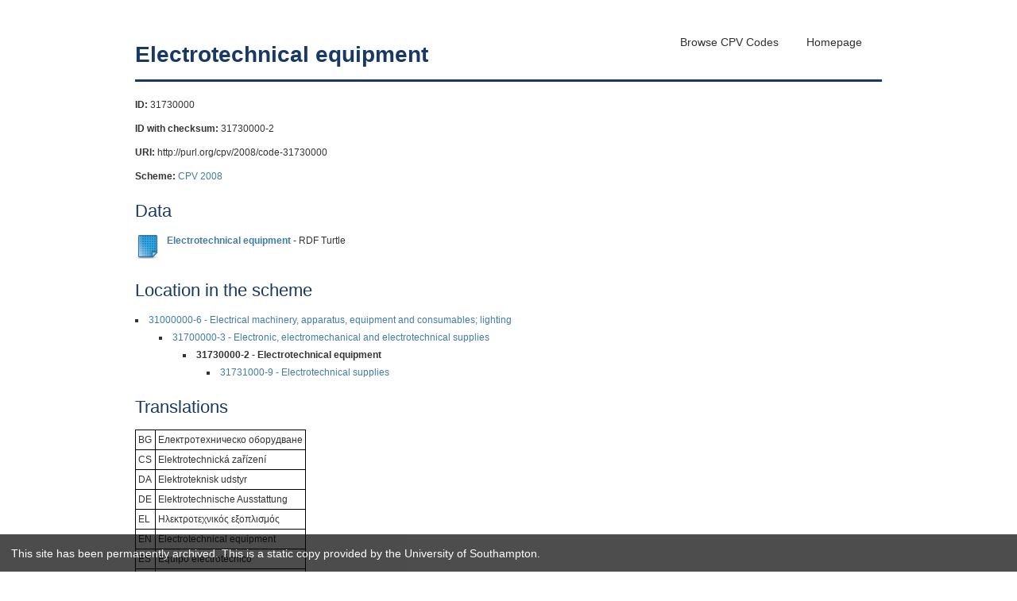

--- FILE ---
content_type: text/html; charset=utf-8
request_url: https://web-archive.southampton.ac.uk/cpv.data.ac.uk/code-31730000.html
body_size: 4932
content:
<!DOCTYPE html>
<!--[if lt IE 7 ]><html class="ie ie6" lang="en"> <![endif]-->
<!--[if IE 7 ]><html class="ie ie7" lang="en"> <![endif]-->
<!--[if IE 8 ]><html class="ie ie8" lang="en"> <![endif]-->
<!--[if (gte IE 9)|!(IE)]><!-->
<html lang="en">
<!--<![endif]-->
<head>

<!-- Basic Page Needs
  ================================================== -->
<meta charset="utf-8">
<title>Electrotechnical equipment</title>
<meta name="description" content="Linked Open Data for European Common Procurement Vocabulary (CPV2008)">
<meta name="author" content="Christopher Gutteridge">

<!-- Mobile Specific Metas
  ================================================== -->
<meta name="viewport" content="width=device-width, initial-scale=1, maximum-scale=1">

<script src="http://cpv.data.ac.uk/resources/jquery-1.9.1.js"></script>
<script src="http://cpv.data.ac.uk/resources/jquery-ui.js"></script>
<link rel="stylesheet" href="resources/subsite.css" type="text/css">
<link rel="stylesheet" href="http://cpv.data.ac.uk/resources/jquery-ui.css" />
<link rel="stylesheet" href="resources/site.css">
    
    <!--[if lt IE 9]>
    <script src="http://html5shim.googlecode.com/svn/trunk/html5.js"></script>
    <![endif]-->
	
    <link rel="shortcut icon" href="http://network-bar.data.ac.uk/images/favicon.ico">
    
    <link rel="apple-touch-icon" href="http://network-bar.data.ac.uk/images/apple-touch-icon.png">
    <link rel="apple-touch-icon" sizes="72x72" href="http://network-bar.data.ac.uk/images/apple-touch-icon-72x72.png">
    <link rel="apple-touch-icon" sizes="114x114" href="http://network-bar.data.ac.uk/images/apple-touch-icon-114x114.png">

</head>
<body>

<!-- Primary Page Layout
	================================================== --> 

  <div class="container">
    <div class="sixteen columns padding_top_30 padding_bottom_20">
    <nav role="navigation" id="main-menu">
      <ul class="links inline clearfix">
        <li class=""><a title="Homepage" href="index.html">Homepage</a></li>
        <li class=""><a title="Browse" href="scheme-CPV2008.html">Browse CPV Codes</a></li>
      </ul>
    </nav>
      <h1>Electrotechnical equipment</h1>
      <div class='metadata'><strong>ID:</strong> 31730000</div><div class='metadata'><strong>ID with checksum:</strong> 31730000-2</div><div class='metadata'><strong>URI:</strong> http://purl.org/cpv/2008/code-31730000</div><div class='metadata'><strong>Scheme:</strong> <a href='scheme-CPV2008.html'>CPV 2008</a></div>
<h2>Data</h2>
<table>

<tr>
 <td style='width:40px;'><a href='turtle/code-31730000.ttl'><img src='resources/images/file.png' /></a></td>
 <td><strong><a href='turtle/code-31730000.ttl'>Electrotechnical equipment</a></strong> - RDF Turtle</td>
</tr>
</table><h2>Location in the scheme</h2><ul class='bullets'><li><a href='code-31000000.html'>31000000-6 - Electrical machinery, apparatus, equipment and consumables; lighting</a><ul class='bullets'><li><a href='code-31700000.html'>31700000-3 - Electronic, electromechanical and electrotechnical supplies</a><ul class='bullets'><li><strong>31730000-2 - Electrotechnical equipment</strong><ul class='bullets'><li><a href='code-31731000.html'>31731000-9 - Electrotechnical supplies</a></li></ul></li></ul></li></ul></li></ul><h2>Translations</h2><table class='translations'><tr><td>BG</td><td>Електротехническо оборудване</td></tr><tr><td>CS</td><td>Elektrotechnická zařízení</td></tr><tr><td>DA</td><td>Elektroteknisk udstyr</td></tr><tr><td>DE</td><td>Elektrotechnische Ausstattung</td></tr><tr><td>EL</td><td>Ηλεκτροτεχνικός εξοπλισμός</td></tr><tr><td>EN</td><td>Electrotechnical equipment</td></tr><tr><td>ES</td><td>Equipo electrotécnico</td></tr><tr><td>ET</td><td>Elektrotehnilised seadmed</td></tr><tr><td>FI</td><td>Sähkötekniset laitteet</td></tr><tr><td>FR</td><td>Équipement électrotechnique</td></tr><tr><td>GA</td><td>Electrotechnical equipment</td></tr><tr><td>HU</td><td>Elektrotechnikai berendezések</td></tr><tr><td>IT</td><td>Apparecchiatura elettrotecnica</td></tr><tr><td>LT</td><td>Elektrotechniniai įrenginiai</td></tr><tr><td>LV</td><td>Elektrotehniskās iekārtas</td></tr><tr><td>MT</td><td>Apparat elettro-tekniku</td></tr><tr><td>NL</td><td>Elektrotechnische uitrusting</td></tr><tr><td>PL</td><td>Sprzęt elektrotechniczny</td></tr><tr><td>PT</td><td>Equipamento electrotécnico</td></tr><tr><td>RO</td><td>Echipament electrotehnic</td></tr><tr><td>SK</td><td>Elektrotechnické zariadenia</td></tr><tr><td>SL</td><td>Elektrotehnična oprema</td></tr><tr><td>SV</td><td>Elektroteknisk utrustning</td></tr></table>    </div>
  </div>
 </body>
</html>
<script type="text/javascript" src="http://network-bar.data.ac.uk/network-bar.js"></script>
<script src='https://archive-bar.soton.ac.uk/archive-bar.js'></script>
<script src='https://archive-bar.soton.ac.uk/google-analytics.js'></script>


--- FILE ---
content_type: text/css
request_url: https://web-archive.southampton.ac.uk/cpv.data.ac.uk/resources/site.css
body_size: 800
content:
.container {
	padding-bottom: 100px;
}
h1 { padding-right: 300px; }
table.scheme {
	margin-top: 2em;
}
.metadata {
	margin-bottom: 1em;
}
table.scheme, table.translations {
	border-collapse: collapse;
}
table.scheme td, table.translations td {
	border: solid 1px #000;
	padding: 3px;
}

.download {
	margin-top: 1em;
	margin-bottom: 1em;
}
h2 {
	margin-top: 1em;
}
h3 {
	margin-top: 1em;
}
#results {
	margin-top: 8px;
	max-height: 400px;
	overflow: auto;
	padding: 4px;
	background-color: #eeeeee;
	font-size:120%;
}
#results td { 
	padding: 3px;
}
dt { 
	font-weight: bold;
}
dd {
	margin-bottom: 0.5em;
}
ul.bullets li { 
	list-style: inside square;
}
ul.bullets ul { 
	font-size: 100%;
}

div#content table td {
	padding: 5px 3px 5px 3px;
}
i {
	font-style: italic;
}
